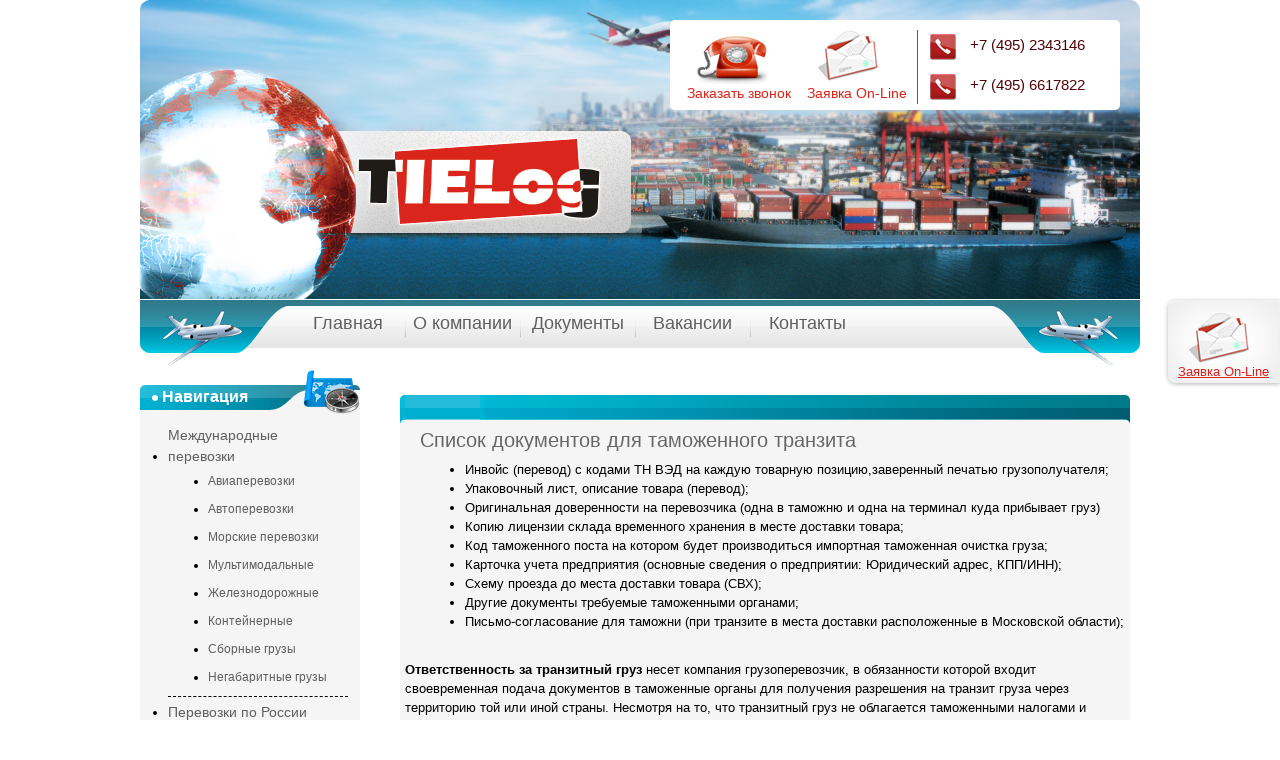

--- FILE ---
content_type: text/html; charset=windows-1251
request_url: http://www.tielog.ru/doc/dokumenty-dlya-tranzita.html
body_size: 5162
content:
<!DOCTYPE HTML PUBLIC "-//W3C//DTD HTML 4.01 Transitional//EN" "http://www.w3.org/TR/html4/loose.dtd">
<html xmlns="http://www.w3.org/1999/xhtml">
<head>
    <!-- HEAD !-->
    <title>Документы для таможенного транзита - Tielog</title>
<meta name="keywords" content="доставки, товара, места, перевод, места доставки, доставки товара" />
<meta name="description" content="Список документов для таможенного транзита" />
<script type="text/javascript" src="/includes/jquery/jquery.js"></script>
<script type="text/javascript" src="/core/js/common.js"></script>
<script language="JavaScript" type="text/javascript" src="/core/js/karma.js"></script>
    <meta http-equiv="Content-Type" content="text/html; charset=windows-1251"/>
        <link href="/templates/tielog/css/reset.css" rel="stylesheet" type="text/css" />
    <link href="/templates/tielog/css/text.css" rel="stylesheet" type="text/css" />
    <link href="/templates/tielog/css/960.css" rel="stylesheet" type="text/css" />
    <link href="/templates/tielog/css/styles.css" rel="stylesheet" type="text/css" />

<link rel="icon" href="/favicon.png" type="image/png" />
</head>

<body>

    <div id="wrapper">
        <div id="header">
            <div id="online_button">
              <a href="/online-zajavka.html">  Заявка On-Line </a>
            </div>
            <div class="container_12">
                <div id="contact">
                   <div id="call">
                       <a href="/zakazat-zvonok.html">  Заказать звонок </a>
                   </div>
                   <div id="online">
                       <a href="/online-zajavka.html">  Заявка On-Line </a>
                   </div>

                    <div id="phone1">
                        +7 (495) 2343146
                    </div>
                    <div id="phone1">
                        +7 (495) 6617822
                    </div>


                </div>

<!--                <div class="grid_9">-->
<!--                    --><!--                        <div class="mod_user_menu">-->
<!--                            <span class="register"><a href="/registration">Регистрация</a></span>-->
<!--                            <span class="login"><a href="/login">Вход</a></span>-->
<!--                        </div>-->
<!--                    -->                        <!--                    --><!--                </div>-->
            </div>
        </div>

        <div id="page">

            <div class="container_12" id="topmenu">
		<div id="t_l"></div>
		<div id="t_r"></div>

                    <link href="/includes/jquery/treeview/jquery.treeview.css" rel="stylesheet" type="text/css" />        

<div>
    <ul id="mainmenu" class="menu">

                    <li >
                <a href="/" ><span>Главная</span></a>
            </li>
        
                        
                
                                    <li >
                        <a href="/o-kompani.html" target="_self" ><span>О компании</span></a>
                    </li>
                                                                                                                                                                                                                                                                    
                
                                    <li >
                        <a href="/doc" target="_self" ><span>Документы</span></a>
                    </li>
                                                                                
                
                                    <li >
                        <a href="/vakansi.html" target="_self" ><span>Вакансии</span></a>
                    </li>
                                                                                
                
                                    <li >
                        <a href="/kontakty.html" target="_self" ><span>Контакты</span></a>
                    </li>
                                                                    </ul></li>
        </ul>
</div>

            </div>

                            <div id="pathway" class="container_12">
                    <div class="grid_12"></div>
                </div>

            <div class="clear"></div>

            <div id="mainbody">
                                    <div  id="left"><div class="m_module">   
            <div class="m_moduletitle">
	    <div id="mt_l"></div>
	    <div id="mt_r"><div class="m_moduletitle_icon"></div></div>
            <span>Навигация</span>
                    </div>
        <div class="m_modulebody"><link href="/includes/jquery/treeview/jquery.treeview.css" rel="stylesheet" type="text/css" />        

<div>
    <ul id="mainmenu" class="menu">

        
                        
                
                                    <li >
                        <a href="/mezhdunarodnye-perevozki.html" target="_self" ><span>Международные перевозки</span></a>
                        <ul class="menu_ul">
                                                                                
                
                                    <li >
                        <a href="/aviaperevozki-dostavka-gruzov.html" target="_self" ><span>Авиаперевозки</span></a>
                    </li>
                                                                                
                
                                    <li >
                        <a href="/mezhdunarodnye-avtomobilnye-perevozki.html" target="_self" ><span>Автоперевозки</span></a>
                    </li>
                                                                                
                
                                    <li >
                        <a href="/morskie-perevozki.html" target="_self" ><span>Морские перевозки</span></a>
                    </li>
                                                                                
                
                                    <li >
                        <a href="/multimodalnye-perevozki.html" target="_self" ><span>Мультимодальные</span></a>
                    </li>
                                                                                
                
                                    <li >
                        <a href="zheleznodorozhnye-perevozki.html" target="_self" ><span>Железнодорожные</span></a>
                    </li>
                                                                                
                
                                    <li >
                        <a href="kontejnernye-perevozki.html" target="_self" ><span>Контейнерные</span></a>
                    </li>
                                                                                
                
                                    <li >
                        <a href="perevozka-sbornyh-gruzov.html" target="_self" ><span>Сборные грузы</span></a>
                    </li>
                                                                                
                
                                    <li >
                        <a href="perevozki-negabaritnyh-gruzov.html" target="_self" ><span>Негабаритные грузы</span></a>
                    </li>
                                                                                
                                    
                    
                                            </ul></li>
                                    
                                    <li >
                        <a href="/perevozki-po-rossii.html" target="_self" ><span>Перевозки по России</span></a>
                        <ul class="menu_ul">
                                                                                
                
                                    <li >
                        <a href="/aviaperevozki-gruzov-domodedovo.html" target="_self" ><span>Авиаперевозки</span></a>
                    </li>
                                                                                
                
                                    <li >
                        <a href="/avtomobilnye-perevozki.html" target="_self" ><span>Автоперевозки</span></a>
                    </li>
                                                                                
                                    
                    
                                            </ul></li>
                                    
                                    <li >
                        <a href="/perevozki-opasnykh-gruzov.html" target="_self" ><span>Перевозка опасных грузов</span></a>
                    </li>
                                                                                
                
                                    <li >
                        <a href="/charternye-perevozki.html" target="_self" ><span>Чартерные перевозки</span></a>
                    </li>
                                                                                
                
                                    <li >
                        <a href="/kalkuljator-velichin.html" target="_self" ><span>Калькулятор величин</span></a>
                    </li>
                                                                                                                                                        
                
                                    <li >
                        <a href="/uslugi/sertifikacija.html" target="_self" ><span>Сертификация</span></a>
                    </li>
                                                                                                                    
                
                                    <li >
                        <a href="/info" target="_self" ><span>Полезная информация</span></a>
                    </li>
                                                                                
                
                                    <li >
                        <a href="/tamozhennoe-oformlenie.html" target="_self" ><span>Таможенное оформление</span></a>
                        <ul class="menu_ul">
                                                                                
                
                                    <li >
                        <a href="rastamozhka.html" target="_self" ><span>Растаможка</span></a>
                    </li>
                                                                                
                
                                    <li >
                        <a href="tamozhennoe-oformlenie-eksporta.html" target="_self" ><span>Экспорт</span></a>
                    </li>
                                                                                
                
                                    <li >
                        <a href="tamozhennoe-oformlenie-importa.html" target="_self" ><span>Импорт</span></a>
                    </li>
                                                                                                                    
                
                                    <li >
                        <a href="#" target="_self" ><span>Места оформления</span></a>
                        <ul class="menu_ul">
                                                                                
                
                                    <li >
                        <a href="tamozhennoe-oformlenie-moskva.html" target="_self" ><span>Москва</span></a>
                    </li>
                                                                                
                
                                    <li >
                        <a href="tamozhennoe-oformlenie-domodedovo.html" target="_self" ><span> Домодедово</span></a>
                    </li>
                                                                                
                
                                    <li >
                        <a href="tamozhennoe-oformlenie-sheremetevo.html" target="_self" ><span>Шереметьево</span></a>
                    </li>
                                                                    </ul></li>
            </ul></li>
            </ul></li>
        </ul>
</div>
</div>
    <div class="m_modulefooter">
	<div id="mf_l"></div><div id="mf_r"></div>
	</div>
</div><div class="n_module">   
            <div class="n_moduletitle">
	    <div id="mt_l"></div>
	    <div id="mt_r"><div class="n_moduletitle_icon"></div></div>
            <span>Новости</span>
                    </div>
        <div class="n_modulebody"><div id="module_ajax_19">
	<div class="mod_latest_entry">
        	    <a class="mod_latest_title" href="/novosti/19-go-nojabrja-2014-goda-sostojalas-vstrecha-delegaci-fts-rosi.html">19-го ноября 2014 года состоялась встреча делегации ФТС России</a>
		            <div class="mod_latest_date">
                1 декабря 2014 - <a href="/users/vakravcov">Администратор</a>            </div>
        
                    <div class="mod_latest_desc" style="overflow:hidden">                
                
            </div>
        
        	</div>
	<div class="mod_latest_entry">
        	    <a class="mod_latest_title" href="/novosti/cozdanija-novogo-tamozhenogo-rezhima-svobodnyi-sklad.html">Cоздания нового таможенного режима – «свободный склад».</a>
		            <div class="mod_latest_date">
                28 ноября 2014 - <a href="/users/vakravcov">Администратор</a>            </div>
        
                    <div class="mod_latest_desc" style="overflow:hidden">                
                <p><span id="view"> </span></p>
<p>&nbsp;</p>
<p>&nbsp;</p>
            </div>
        
        	</div>
	<div class="mod_latest_entry">
        	    <a class="mod_latest_title" href="/novosti/transportnye-koridory-primorja-budut-sposobstvovat-yekonomicheskomu-razvitiyu-regiona.html">Транспортные коридоры Приморья будут способствовать экономическому развитию региона</a>
		            <div class="mod_latest_date">
                31 июля 2014 - <a href="/users/vakravcov">Администратор</a>            </div>
        
                    <div class="mod_latest_desc" style="overflow:hidden">                
                
            </div>
        
        	</div>
</div></div>
    <div class="n_modulefooter">
	<div id="mf_l"></div><div id="mf_r"></div>
	</div>
</div><div class="m_module">   
            <div class="m_moduletitle">
	    <div id="mt_l"></div>
	    <div id="mt_r"><div class="m_moduletitle_icon"></div></div>
            <span>География</span>
                    </div>
        <div class="m_modulebody"><link href="/includes/jquery/treeview/jquery.treeview.css" rel="stylesheet" type="text/css" />        

<div>
    <ul id="mainmenu" class="menu">

        
                        
                
                                    <li >
                        <a href="dostavka-gruzov-iz-evropy.html" target="_self" ><span>Европа</span></a>
                    </li>
                                                                                
                
                                    <li >
                        <a href="dostavka-gruzov-iz-anglii.html" target="_self" ><span>Англия</span></a>
                    </li>
                                                                                
                
                                    <li >
                        <a href="dostavka-gruzov-iz-germanii.html" target="_self" ><span>Германия</span></a>
                    </li>
                                                                                
                
                                    <li >
                        <a href="dostavka-gruzov-iz-ispanii.html" target="_self" ><span>Испания</span></a>
                    </li>
                                                                                
                
                                    <li >
                        <a href="dostavka-gruzov-iz-italii.html" target="_self" ><span>Италия</span></a>
                    </li>
                                                                                
                
                                    <li >
                        <a href="dostavka-gruzov-iz-pribaltiki.html" target="_self" ><span>Прибалтика</span></a>
                    </li>
                                                                                
                
                                    <li >
                        <a href="dostavka-gruzov-iz-latvii.html" target="_self" ><span>Латвия</span></a>
                    </li>
                                                                                
                
                                    <li >
                        <a href="dostavka-gruzov-iz-litvy.html" target="_self" ><span>Литва</span></a>
                    </li>
                                                                                
                
                                    <li >
                        <a href="dostavka-gruzov-iz-estonii.html" target="_self" ><span>Эстония</span></a>
                    </li>
                                                                                
                
                                    <li >
                        <a href="dostavka-gruzov-iz-rigi.html" target="_self" ><span>Рига</span></a>
                    </li>
                                                                                
                
                                    <li >
                        <a href="dostavka-gruzov-iz-polshi.html" target="_self" ><span>Польша</span></a>
                    </li>
                                                                                
                
                                    <li >
                        <a href="dostavka-gruzov-iz-portugalii.html" target="_self" ><span>Португалия</span></a>
                    </li>
                                                                                
                
                                    <li >
                        <a href="dostavka-gruzov-iz-usa.html" target="_self" ><span>США</span></a>
                    </li>
                                                                                
                
                                    <li >
                        <a href="dostavka-gruzov-iz-francii.html" target="_self" ><span>Франция</span></a>
                    </li>
                                                                                
                
                                    <li >
                        <a href="dostavka-gruzov-iz-turcii.html" target="_self" ><span>Турция</span></a>
                    </li>
                                                                                
                
                                    <li >
                        <a href="dostavka-gruzov-iz-shvecii.html" target="_self" ><span>Швеция</span></a>
                    </li>
                                                                                
                
                                    <li >
                        <a href="dostavka-iz-kitaya.html" target="_self" ><span>Китай</span></a>
                    </li>
                                                                    </ul></li>
        </ul>
</div>
</div>
    <div class="m_modulefooter">
	<div id="mf_l"></div><div id="mf_r"></div>
	</div>
</div>					<!--<img src="/lev.png">-->
					</div>
                                <div id="main">
                                        <div class="component">

<div class="moduletitle">
	    <div id="mt_l"></div>
	    <div id="mt_r"><div class="moduletitle_icon"></div></div>
                    </div>
					
<div class="con_text" style="overflow:hidden">

    <h1>Список документов для таможенного транзита</h1>
        <ul>
    <li>Инвойс (перевод) с кодами ТН ВЭД на каждую товарную позицию,заверенный печатью грузополучателя;</li>
    <li>Упаковочный лист, описание товара (перевод);</li>
    <li>Оригинальная доверенности на перевозчика (одна в таможню и одна на терминал куда прибывает груз)</li>
    <li>Копию лицензии склада временного хранения в месте доставки товара;</li>
    <li>Код таможенного поста на котором будет производиться импортная таможенная очистка груза;</li>
    <li>Карточка учета предприятия (основные сведения о предприятии: Юридический адрес, КПП/ИНН);</li>
    <li>Схему проезда до места доставки товара (СВХ);</li>
    <li>Другие документы требуемые таможенными органами;</li>
    <li>Письмо-согласование для таможни (при транзите в места доставки расположенные в Московской области);</li>
</ul>
<p><strong><br />
</strong></p>
<p><strong>Ответственность за транзитный груз </strong>несет компания грузоперевозчик, в обязанности которой входит своевременная подача документов в таможенные органы для получения разрешения на транзит груза через территорию той или иной страны. Несмотря на то, что транзитный груз не облагается таможенными налогами и сборами, во время транзита необходимо соблюдать все таможенные требования и правила внутренних и международных перевозок.</p>
<p>Для того чтобы избежать задержек при перемещении транзитного груза, размещении его на складе временного хранения до тех пор, пока не будут оформлены соответствующие документы, таможенную декларацию в соответствующие органы необходимо подавать заранее. Таможенная декларация на груз является основанием для выдачи разрешение на транзит груза через территорию РФ. При этом выдача разрешения производится в соответствии с установленными правилами и стандартами оформления грузов, сопровождения и транспортировки.</p>
<p>В том случае, если в договоре между грузоотправителем и грузоперевозчиком предусмотрено оказание таможенных услуг самим грузоперевозчиком, то все вопросы, касающиеся  таможенного оформления и своевременного предоставления документов, берет на себя грузоперевозчик.</p>
</div>

<div class="modulefooter">
	<div id="mf_l"></div><div id="mf_r"></div>
	</div>


</div>                                    </div>
                
            </div>

        </div>

<!--        <div class="pad"></div>-->

    </div>

<div class="clr"></div>
    <div id="footer">
	<div id="f_l">
<div align="left" style="padding:7px 0px 0px 10px">
<noindex>
<!-- Yandex.Metrika informer -->
<a href="http://metrika.yandex.ru/stat/?id=9278956&amp;from=informer"
target="_blank" rel="nofollow"><img src="//bs.yandex.ru/informer/9278956/1_1_FFFFFFFF_EFEFEFFF_0_pageviews"
style="width:88px; height:15px; border:0;" alt="Яндекс.Метрика" title="Яндекс.Метрика: данные за сегодня (просмотры)" /></a>
<!-- /Yandex.Metrika informer -->
<!-- Yandex.Metrika counter -->
<div style="display:none;"><script type="text/javascript">
(function(w, c) {
    (w[c] = w[c] || []).push(function() {
        try {
            w.yaCounter9278956 = new Ya.Metrika({id:9278956, enableAll: true});
        }
        catch(e) { }
    });
})(window, "yandex_metrika_callbacks");
</script></div>
<script src="//mc.yandex.ru/metrika/watch.js" type="text/javascript" defer="defer"></script>
<noscript><div><img src="//mc.yandex.ru/watch/9278956" style="position:absolute; left:-9999px;" alt="" /></div></noscript>
<!-- /Yandex.Metrika counter -->
<!--LiveInternet counter--><script type="text/javascript"><!--
document.write("<a href='http://www.liveinternet.ru/click' "+
"target=_blank><img src='//counter.yadro.ru/hit?t26.11;r"+
escape(document.referrer)+((typeof(screen)=="undefined")?"":
";s"+screen.width+"*"+screen.height+"*"+(screen.colorDepth?
screen.colorDepth:screen.pixelDepth))+";u"+escape(document.URL)+
";h"+escape(document.title.substring(0,80))+";"+Math.random()+
"' alt='' title='LiveInternet: показано число посетителей за"+
" сегодня' "+
"border='0' width='88' height='15'><\/a>")
//--></script><!--/LiveInternet-->
</noindex>
</div>
</div>
	<div id="f_r"></div>
	

        <div class="container_12" id="footermenu">

                    <link href="/includes/jquery/treeview/jquery.treeview.css" rel="stylesheet" type="text/css" />        

<div>
    <ul id="mainmenu" class="menu">

        
                        
                
                                    <li >
                        <a href="/o-kompani.html" target="_self" ><span>О компании</span></a>
                    </li>
                                                                                
                
                                    <li >
                        <a href="/uslugi.html" target="_self" ><span>Услуги</span></a>
                    </li>
                                                                                
                
                                    <li class="selected">
                        <a href="/doc" target="_self" class="selected"><span>Документы</span></a>
                    </li>
                                                                                
                
                                    <li >
                        <a href="/vakansi.html" target="_self" ><span>Вакансии</span></a>
                    </li>
                                                                                
                
                                    <li >
                        <a href="/kontakty.html" target="_self" ><span>Контакты</span></a>
                    </li>
                                                                                
                
                                    <li >
                        <a href="/info" target="_self" ><span>Полезная информация</span></a>
                    </li>
                                                                    </ul></li>
        </ul>
</div>
            </div>

    </div>


    <script type="text/javascript">
        $(document).ready(function(){
            $('#topmenu .menu li').hover(
                function() {
                    $(this).find('ul:first').show();
                    $(this).find('a:first').addClass("hover");
                },
                function() {
                    $(this).find('ul:first').hide();
                    $(this).find('a:first').removeClass("hover");
                }
            );
        });
    </script>
<!-- BEGIN JIVOSITE CODE {literal} -->
<script type='text/javascript'>
(function(){ var widget_id = '83781';
var s = document.createElement('script'); s.type = 'text/javascript'; s.async = true; s.src = '//code.jivosite.com/script/widget/'+widget_id; var ss = document.getElementsByTagName('script')[0]; ss.parentNode.insertBefore(s, ss);})();</script>
<!-- {/literal} END JIVOSITE CODE -->
</body>

</html><!-- Время генерации страницы:: 0.4609 сек. -->

--- FILE ---
content_type: text/css
request_url: http://www.tielog.ru/templates/tielog/css/text.css
body_size: 326
content:
body{font:13px/1.5 'Helvetica Neue',Arial,'Liberation Sans',FreeSans,sans-serif}a:focus{}hr{border:0 #ccc solid;border-top-width:1px;clear:both;height:0}h1{font-size:25px}h2{font-size:23px}h3{font-size:21px}h4{font-size:19px}h5{font-size:17px}h6{font-size:15px}ol{list-style:decimal}ul{list-style:disc}li{margin-left:20px}dl,hr,h1,h3,h4,h5,h6,ol,ul,pre,table,address,fieldset{margin-bottom:0px}
p {
margin-bottom: 10px;
}
h2 {
font-size: 18px;
font-weight: normal;
}

--- FILE ---
content_type: application/javascript
request_url: http://www.tielog.ru/core/js/karma.js
body_size: 237
content:
function plusKarma(ktarget, kitem_id){
	$("#karmactrl").html("<div>Отправка...</div>");
	$("#karmapoints").load("/core/ajax/karma.php", {cd: "1", opt: "plus", target: ktarget, item_id: kitem_id}, kmLoaded());
}
function minusKarma(ktarget, kitem_id){
	$("#karmactrl").html("<div>Отправка...</div>");
	$("#karmapoints").load("/core/ajax/karma.php", {cd: "1", opt: "minus", target: ktarget, item_id: kitem_id}, kmLoaded());
}
function kmLoaded(){
	$("#karmactrl").html("<div>Голос принят</div>");
}